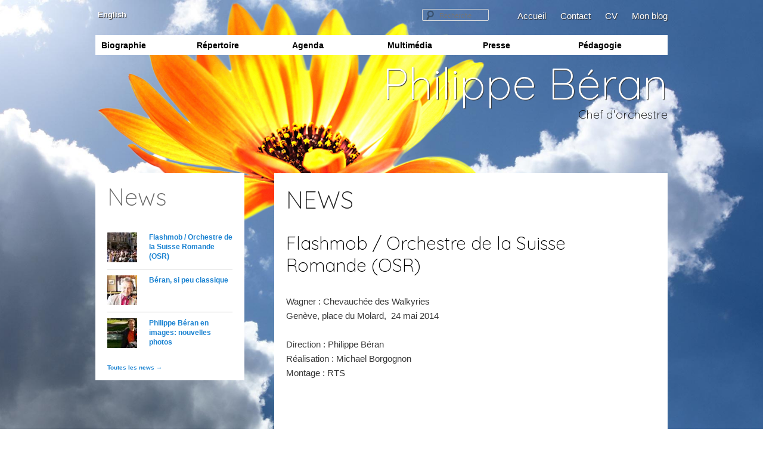

--- FILE ---
content_type: text/html; charset=UTF-8
request_url: http://www.philippeberan.com/?cat=1&lang=fr
body_size: 34190
content:
<!DOCTYPE html>
<!--[if IE 6]>
<html id="ie6" lang="fr-FR">
<![endif]-->
<!--[if IE 7]>
<html id="ie7" lang="fr-FR">
<![endif]-->
<!--[if IE 8]>
<html id="ie8" lang="fr-FR">
<![endif]-->
<!--[if !(IE 6) | !(IE 7) | !(IE 8)  ]><!-->
<html lang="fr-FR">
<!--<![endif]-->
<head>
<meta charset="UTF-8" />
<!-- <meta name="viewport" content="width=device-width" /> -->
<title>NEWS | Philippe Béran</title>
<meta name="Description" content="Après une formation classique, Philippe Béran mène une carrière qui l’éloigne des sentiers battus. Premier prix de clarinette au Conservatoire de Genève puis au Conservatoire National de Musique de Paris, il obtient un 1er prix de direction d’orchestre au Conservatoire de Genève...">
<meta name="Keywords" content="Chef d'orchestre, genève, geneva, music and conducting, musique, orchestre, classique">
<meta name="Subject" content="Philippe Béran, Chef d'orchestre">
<meta name="Author" content="devsector.ch">
<link rel="profile" href="http://gmpg.org/xfn/11" />
<link rel="stylesheet" type="text/css" media="all" href="http://www.philippeberan.com/wp-content/themes/beran_02/style.css" />
<link rel="pingback" href="http://www.philippeberan.com/xmlrpc.php" />
<!--[if lt IE 9]>
<script src="http://www.philippeberan.com/wp-content/themes/beran_02/js/html5.js" type="text/javascript"></script>
<![endif]-->
<style type='text/css'>Default CSS Comment</style><link rel="alternate" type="application/rss+xml" title="Philippe Béran &raquo; Flux" href="http://www.philippeberan.com/?feed=rss2&#038;lang=fr" />
<link rel="alternate" type="application/rss+xml" title="Philippe Béran &raquo; Flux des commentaires" href="http://www.philippeberan.com/?feed=comments-rss2&#038;lang=fr" />
<link rel="alternate" type="application/rss+xml" title="Philippe Béran &raquo; Flux de la catégorie NEWS" href="http://www.philippeberan.com/?feed=rss2&#038;cat=1" />
		<script type="text/javascript">
			window._wpemojiSettings = {"baseUrl":"http:\/\/s.w.org\/images\/core\/emoji\/72x72\/","ext":".png","source":{"concatemoji":"http:\/\/www.philippeberan.com\/wp-includes\/js\/wp-emoji-release.min.js?ver=4.2.2"}};
			!function(a,b,c){function d(a){var c=b.createElement("canvas"),d=c.getContext&&c.getContext("2d");return d&&d.fillText?(d.textBaseline="top",d.font="600 32px Arial","flag"===a?(d.fillText(String.fromCharCode(55356,56812,55356,56807),0,0),c.toDataURL().length>3e3):(d.fillText(String.fromCharCode(55357,56835),0,0),0!==d.getImageData(16,16,1,1).data[0])):!1}function e(a){var c=b.createElement("script");c.src=a,c.type="text/javascript",b.getElementsByTagName("head")[0].appendChild(c)}var f,g;c.supports={simple:d("simple"),flag:d("flag")},c.DOMReady=!1,c.readyCallback=function(){c.DOMReady=!0},c.supports.simple&&c.supports.flag||(g=function(){c.readyCallback()},b.addEventListener?(b.addEventListener("DOMContentLoaded",g,!1),a.addEventListener("load",g,!1)):(a.attachEvent("onload",g),b.attachEvent("onreadystatechange",function(){"complete"===b.readyState&&c.readyCallback()})),f=c.source||{},f.concatemoji?e(f.concatemoji):f.wpemoji&&f.twemoji&&(e(f.twemoji),e(f.wpemoji)))}(window,document,window._wpemojiSettings);
		</script>
		<style type="text/css">
img.wp-smiley,
img.emoji {
	display: inline !important;
	border: none !important;
	box-shadow: none !important;
	height: 1em !important;
	width: 1em !important;
	margin: 0 .07em !important;
	vertical-align: -0.1em !important;
	background: none !important;
	padding: 0 !important;
}
</style>
<link rel='stylesheet' id='srp-layout-stylesheet-css'  href='http://www.philippeberan.com/wp-content/plugins/special-recent-posts/css/layout.css?ver=4.2.2' type='text/css' media='all' />
<link rel='stylesheet' id='cptch_stylesheet-css'  href='http://www.philippeberan.com/wp-content/plugins/captcha/css/style.css?ver=4.2.2' type='text/css' media='all' />
<link rel='stylesheet' id='contact-form-7-css'  href='http://www.philippeberan.com/wp-content/plugins/contact-form-7/includes/css/styles.css?ver=4.1.2' type='text/css' media='all' />
<link rel='stylesheet' id='vegas-css'  href='http://www.philippeberan.com/wp-content/plugins/vegas-fullscreen-background-slider/methods/../css/jquery.vegas.css' type='text/css' media='all' />
<link rel='stylesheet' id='fancybox-css'  href='http://www.philippeberan.com/wp-content/plugins/easy-fancybox/css/jquery.fancybox.min.css?ver=1.3.24' type='text/css' media='screen' />
<script type='text/javascript' src='http://www.philippeberan.com/wp-includes/js/jquery/jquery.js?ver=1.11.2'></script>
<script type='text/javascript' src='http://www.philippeberan.com/wp-includes/js/jquery/jquery-migrate.min.js?ver=1.2.1'></script>
<link rel="EditURI" type="application/rsd+xml" title="RSD" href="http://www.philippeberan.com/xmlrpc.php?rsd" />
<link rel="wlwmanifest" type="application/wlwmanifest+xml" href="http://www.philippeberan.com/wp-includes/wlwmanifest.xml" /> 
<meta name="generator" content="WordPress 4.2.2" />
<!-- Vipers Video Quicktags v6.6.0 | http://www.viper007bond.com/wordpress-plugins/vipers-video-quicktags/ -->
<style type="text/css">
.vvqbox { display: block; max-width: 100%; visibility: visible !important; margin: 10px auto; } .vvqbox img { max-width: 100%; height: 100%; } .vvqbox object { max-width: 100%; } 
</style>
<script type="text/javascript">
// <![CDATA[
	var vvqflashvars = {};
	var vvqparams = { wmode: "opaque", allowfullscreen: "true", allowscriptaccess: "always" };
	var vvqattributes = {};
	var vvqexpressinstall = "http://www.philippeberan.com/wp-content/plugins/vipers-video-quicktags/resources/expressinstall.swf";
// ]]>
</script>
<style type="text/css" id="custom-background-css">
body.custom-background { background-color: #ffffff; }
</style>
</head>

<script>
    jQuery( function() {
    jQuery.vegas('slideshow', {
    delay:0,
    backgrounds:[{ src:'http://www.philippeberan.com/wp-content/uploads/2015/05/design_vza_flower_serie_04.jpg', fade:0},] 
}) }); 
</script>
<script>jQuery( function() {jQuery.vegas('pause'); });</script><body class="archive category category-news category-1 custom-background single-author two-column right-sidebar">

<div id="page" class="hfeed">
	<header id="branding" role="banner">
			<div id="topbar">
			<div class="menu-outils_fr-container">
			<div class="menu-outils_fr-container"><ul id="menu-outils_fr" class="menu"><li id="menu-item-39" class="menu-item menu-item-type-custom menu-item-object-custom menu-item-39"><a href="http://www.philippeberan.com/index.php?lang=fr">Accueil</a></li>
<li id="menu-item-34" class="menu-item menu-item-type-post_type menu-item-object-page menu-item-34"><a href="http://www.philippeberan.com/?page_id=5&#038;lang=fr">Contact</a></li>
<li id="menu-item-35" class="menu-item menu-item-type-post_type menu-item-object-page menu-item-35"><a href="http://www.philippeberan.com/?page_id=2&#038;lang=fr">CV</a></li>
<li id="menu-item-36" class="menu-item menu-item-type-taxonomy menu-item-object-category menu-item-36"><a href="http://www.philippeberan.com/?cat=7&#038;lang=fr">Mon blog</a></li>
</ul></div>			</div>
			<li id="zd-multilang" class="widget zd_multilang_widget menulang"><h2 class="widgettitle">Langues</h2>
<ul class="zd_multilang_list"><li><a href="/?cat=1&lang=en">&nbsp;English</a></li></ul></li>
			</div>
								<form method="get" id="searchform" action="http://www.philippeberan.com/">
		<label for="s" class="assistive-text">Recherche</label>
		<input type="text" class="field" name="s" id="s" placeholder="Recherche" />
		<input type="submit" class="submit" name="submit" id="searchsubmit" value="Recherche" />
	</form>
			
			<nav id="access" role="navigation">
				<h3 class="assistive-text">Menu principal</h3>
								<div class="skip-link"><a class="assistive-text" href="#content" title="Aller au contenu principal">Aller au contenu principal</a></div>
				<div class="skip-link"><a class="assistive-text" href="#secondary" title="Aller au contenu secondaire">Aller au contenu secondaire</a></div>
								<div class="menu"><ul><li class="page_item page-item-40"><a href="http://www.philippeberan.com/?page_id=40&lang=fr">Biographie</a></li><li class="page_item page-item-48 page_item_has_children"><a href="http://www.philippeberan.com/?page_id=48&lang=fr">Répertoire</a><ul class='children'><li class="page_item page-item-50"><a href="http://www.philippeberan.com/?page_id=50&lang=fr">Symphonique</a></li><li class="page_item page-item-62"><a href="http://www.philippeberan.com/?page_id=62&lang=fr">Concerts pour la jeunesse</a></li><li class="page_item page-item-54"><a href="http://www.philippeberan.com/?page_id=54&lang=fr">Ballets</a></li><li class="page_item page-item-52"><a href="http://www.philippeberan.com/?page_id=52&lang=fr">Opéras</a></li><li class="page_item page-item-60"><a href="http://www.philippeberan.com/?page_id=60&lang=fr">Ciné-concerts</a></li></ul></li><li class="page_item page-item-514 page_item_has_children"><a href="http://www.philippeberan.com/?page_id=514&lang=fr">Agenda</a><ul class='children'><li class="page_item page-item-1294"><a href="http://www.philippeberan.com/?page_id=1294&lang=fr">Saison 2013-2014</a></li><li class="page_item page-item-1110"><a href="http://www.philippeberan.com/?page_id=1110&lang=fr">Saison 2012-2013</a></li><li class="page_item page-item-531"><a href="http://www.philippeberan.com/?page_id=531&lang=fr">Saison 2011-2012</a></li><li class="page_item page-item-621"><a href="http://www.philippeberan.com/?page_id=621&lang=fr">Saison 2010-2011</a></li><li class="page_item page-item-624"><a href="http://www.philippeberan.com/?page_id=624&lang=fr">Saison 2009-2010</a></li></ul></li><li class="page_item page-item-516 page_item_has_children"><a href="http://www.philippeberan.com/?page_id=516&lang=fr">Multimédia</a><ul class='children'><li class="page_item page-item-657"><a href="http://www.philippeberan.com/?page_id=657&lang=fr">Photos</a></li><li class="page_item page-item-659"><a href="http://www.philippeberan.com/?page_id=659&lang=fr">Vidéos</a></li><li class="page_item page-item-661"><a href="http://www.philippeberan.com/?page_id=661&lang=fr">Musiques</a></li></ul></li><li class="page_item page-item-518 page_item_has_children"><a href="http://www.philippeberan.com/?page_id=518&lang=fr">Presse</a><ul class='children'><li class="page_item page-item-633"><a href="http://www.philippeberan.com/?page_id=633&lang=fr">Portraits</a></li><li class="page_item page-item-635"><a href="http://www.philippeberan.com/?page_id=635&lang=fr">Concerts / concerts pour la jeunesse</a></li><li class="page_item page-item-637"><a href="http://www.philippeberan.com/?page_id=637&lang=fr">Ballets</a></li><li class="page_item page-item-641"><a href="http://www.philippeberan.com/?page_id=641&lang=fr">Ciné-concerts</a></li><li class="page_item page-item-639"><a href="http://www.philippeberan.com/?page_id=639&lang=fr">Opéras</a></li></ul></li><li class="page_item page-item-520"><a href="http://www.philippeberan.com/?page_id=520&lang=fr">Pédagogie</a></li></ul></div>
			</nav><!-- #access -->
			
			
			<hgroup>
				<h1 id="site-title"><span><a href="http://www.philippeberan.com/" title="Philippe Béran" rel="home">Philippe Béran</a></span></h1>
				<h2 id="site-description">
				Chef d&#039;orchestre				</h2>
			</hgroup>
	</header><!-- #branding -->


	<div id="main">		<section id="primary">
			<div id="content" role="main">

			
				<header class="page-header">
					<h1 class="page-title">NEWS</h1>

									</header>

				
								
					
	<article id="post-1342" class="post-1342 post type-post status-publish format-standard has-post-thumbnail hentry category-news">
		<header class="entry-header">
						<h1 class="entry-title"><a href="http://www.philippeberan.com/?p=1342&#038;lang=fr" title="Permalien vers Flashmob / Orchestre de la Suisse Romande (OSR)" rel="bookmark">Flashmob / Orchestre de la Suisse Romande (OSR)</a></h1>
			
						<div class="entry-meta">
				<span class="sep">Posted on </span><a href="http://www.philippeberan.com/?p=1342&#038;lang=fr" title="7 h 02 min" rel="bookmark"><time class="entry-date" datetime="2014-09-10T07:02:57+00:00" pubdate>10 septembre 2014</time></a><span class="by-author"> <span class="sep"> par  </span> <span class="author vcard"><a class="url fn n" href="http://www.philippeberan.com/?author=1&#038;lang=fr" title="Afficher tous les articles par devsector" rel="author">devsector</a></span></span>			</div><!-- .entry-meta -->
			
					</header><!-- .entry-header -->

				<div class="entry-content">
			
<p>Wagner : Chevauchée des Walkyries<br />Genève, place du Molard,  24 mai 2014</p>
<p>Direction : Philippe Béran<br /> Réalisation : Michael Borgognon<br />Montage : RTS</p>
<p><iframe width="620" height="349" src="https://www.youtube.com/embed/mMeuwgkXW_Y?feature=oembed&amp;wmode=opaque" frameborder="0" allowfullscreen></iframe></p>
					</div><!-- .entry-content -->
		
		<footer class="entry-meta">
												<span class="cat-links">
				<span class="entry-utility-prep entry-utility-prep-cat-links">Publié dans</span> <a href="http://www.philippeberan.com/?cat=1&#038;lang=fr" rel="category">NEWS</a>			</span>
									
			
					</footer><!-- #entry-meta -->
	</article><!-- #post-1342 -->

				
					
	<article id="post-1321" class="post-1321 post type-post status-publish format-standard has-post-thumbnail hentry category-news">
		<header class="entry-header">
						<h1 class="entry-title"><a href="http://www.philippeberan.com/?p=1321&#038;lang=fr" title="Permalien vers Béran, si peu classique" rel="bookmark">Béran, si peu classique</a></h1>
			
						<div class="entry-meta">
				<span class="sep">Posted on </span><a href="http://www.philippeberan.com/?p=1321&#038;lang=fr" title="10 h 18 min" rel="bookmark"><time class="entry-date" datetime="2014-06-30T10:18:21+00:00" pubdate>30 juin 2014</time></a><span class="by-author"> <span class="sep"> par  </span> <span class="author vcard"><a class="url fn n" href="http://www.philippeberan.com/?author=1&#038;lang=fr" title="Afficher tous les articles par devsector" rel="author">devsector</a></span></span>			</div><!-- .entry-meta -->
			
						<div class="comments-link">
				<a href="http://www.philippeberan.com/?p=1321&#038;lang=fr#comments">22</a>			</div>
					</header><!-- .entry-header -->

				<div class="entry-content">
			
<p><a href="http://www.philippeberan.com/wp-content/uploads/2014/06/Beran_TDG_juin2014_big.jpg"><img class="alignnone size-large wp-image-1338" title="Beran_TDG_juin2014_big" src="http://www.philippeberan.com/wp-content/uploads/2014/06/Beran_TDG_juin2014_big-620x881.jpg" alt="" width="620" height="881" /></a></p>
<p>Tribune de Genève, 28-29 juin 2014, Rocco Zacheo</p>
<p><strong>Il a étudié la physique, mais il s’est tourné vers la musique pour la dévorer en chef et pédagogue fervent.</strong></p>
<p>On l’écoute parler et on pense à La grande vague de Kanagawa, tableau iconique du Japonais Hokusai. Comme l’écume de la toile, le verbe de Philippe Béran est à la fois intarissable et conquérant; il a l’apparence d’une dangereuse dé- ferlante mais dans les faits, il captive et envoûte le spectateur. Le chef d’orchestre genevois s’exprime comme il vit, dans un mouvement qui ne tient pas compte des limites de vitesse. Cette année, on l’aura vu sur tous les fronts, embarqué dans des projets pédagogiques – à l’opéra comme sur le symphonique – dans des ciné-concerts et ailleurs encore. Avant les vacances estivales, l’homme se pose pour se raconter. Vite et sans fourcher.</p>
<p><a href="http://www.philippeberan.com/wp-content/uploads/2014/06/Beran_TDG_juin2014.pdf" target="_blank">Lire la suite (PDF)</a></p>
					</div><!-- .entry-content -->
		
		<footer class="entry-meta">
												<span class="cat-links">
				<span class="entry-utility-prep entry-utility-prep-cat-links">Publié dans</span> <a href="http://www.philippeberan.com/?cat=1&#038;lang=fr" rel="category">NEWS</a>			</span>
									
									<span class="sep"> | </span>
						<span class="comments-link"><a href="http://www.philippeberan.com/?p=1321&#038;lang=fr#comments"><b>22</b> Réponses</a></span>
			
					</footer><!-- #entry-meta -->
	</article><!-- #post-1321 -->

				
					
	<article id="post-1282" class="post-1282 post type-post status-publish format-standard has-post-thumbnail hentry category-news">
		<header class="entry-header">
						<h1 class="entry-title"><a href="http://www.philippeberan.com/?p=1282&#038;lang=fr" title="Permalien vers Philippe Béran en images: nouvelles photos" rel="bookmark">Philippe Béran en images: nouvelles photos</a></h1>
			
						<div class="entry-meta">
				<span class="sep">Posted on </span><a href="http://www.philippeberan.com/?p=1282&#038;lang=fr" title="11 h 27 min" rel="bookmark"><time class="entry-date" datetime="2013-10-03T11:27:01+00:00" pubdate>3 octobre 2013</time></a><span class="by-author"> <span class="sep"> par  </span> <span class="author vcard"><a class="url fn n" href="http://www.philippeberan.com/?author=1&#038;lang=fr" title="Afficher tous les articles par devsector" rel="author">devsector</a></span></span>			</div><!-- .entry-meta -->
			
						<div class="comments-link">
				<a href="http://www.philippeberan.com/?p=1282&#038;lang=fr#comments">51</a>			</div>
					</header><!-- .entry-header -->

				<div class="entry-content">
			
<p><img class="alignnone size-large wp-image-1269" title="Philippe-beran-153" src="http://www.philippeberan.com/wp-content/uploads/2013/10/Philippe-beran-153-620x930.jpg" alt="" width="620" height="930" /></p>
<p>A votre disposition: une nouvelle série de photos.<br />A voir sur la page<strong> <a title="Photos" href="http://www.philippeberan.com/?page_id=657&amp;lang=fr">Photos</a></strong></p>
					</div><!-- .entry-content -->
		
		<footer class="entry-meta">
												<span class="cat-links">
				<span class="entry-utility-prep entry-utility-prep-cat-links">Publié dans</span> <a href="http://www.philippeberan.com/?cat=1&#038;lang=fr" rel="category">NEWS</a>			</span>
									
									<span class="sep"> | </span>
						<span class="comments-link"><a href="http://www.philippeberan.com/?p=1282&#038;lang=fr#comments"><b>51</b> Réponses</a></span>
			
					</footer><!-- #entry-meta -->
	</article><!-- #post-1282 -->

				
					
	<article id="post-1101" class="post-1101 post type-post status-publish format-standard has-post-thumbnail hentry category-news">
		<header class="entry-header">
						<h1 class="entry-title"><a href="http://www.philippeberan.com/?p=1101&#038;lang=fr" title="Permalien vers Lac des Cygnes (Swan Lake), Kenneth Greve" rel="bookmark">Lac des Cygnes (Swan Lake), Kenneth Greve</a></h1>
			
						<div class="entry-meta">
				<span class="sep">Posted on </span><a href="http://www.philippeberan.com/?p=1101&#038;lang=fr" title="9 h 18 min" rel="bookmark"><time class="entry-date" datetime="2013-01-22T09:18:54+00:00" pubdate>22 janvier 2013</time></a><span class="by-author"> <span class="sep"> par  </span> <span class="author vcard"><a class="url fn n" href="http://www.philippeberan.com/?author=1&#038;lang=fr" title="Afficher tous les articles par devsector" rel="author">devsector</a></span></span>			</div><!-- .entry-meta -->
			
						<div class="comments-link">
				<a href="http://www.philippeberan.com/?p=1101&#038;lang=fr#comments">162</a>			</div>
					</header><!-- .entry-header -->

				<div class="entry-content">
			
<p><a href="http://www.philippeberan.com/wp-content/uploads/2013/01/swan_lake.jpg"><img class="alignnone size-large wp-image-1102" title="swan_lake" src="http://www.philippeberan.com/wp-content/uploads/2013/01/swan_lake-620x244.jpg" alt="" width="620" height="244" /></a></p>
<p>The new production of Swan Lake by Kenneth Greve, Artistic Director of the Finnish National Ballet, is a fresh yet tradition-conscious new interpretation. &laquo;&nbsp;I have never understood why the prince should fall in love with a bird. In my version, the prince meets Odette as a beautiful young woman&nbsp;&raquo;, Greve says. <br />Swan Lake&rsquo;s music is by Tchaikovsky, and its modern choreographies are based on the version created by Marius Petipa and Lev Ivanov in 1895.</p>
<p><a href="http://www.opera.fi/en/productions/swan_lake/118" target="_blank">Website</a></p>
<h5>Photo: Mirka Kleemola</h5>
					</div><!-- .entry-content -->
		
		<footer class="entry-meta">
												<span class="cat-links">
				<span class="entry-utility-prep entry-utility-prep-cat-links">Publié dans</span> <a href="http://www.philippeberan.com/?cat=1&#038;lang=fr" rel="category">NEWS</a>			</span>
									
									<span class="sep"> | </span>
						<span class="comments-link"><a href="http://www.philippeberan.com/?p=1101&#038;lang=fr#comments"><b>162</b> Réponses</a></span>
			
					</footer><!-- #entry-meta -->
	</article><!-- #post-1101 -->

				
					
	<article id="post-1054" class="post-1054 post type-post status-publish format-standard has-post-thumbnail hentry category-news">
		<header class="entry-header">
						<h1 class="entry-title"><a href="http://www.philippeberan.com/?p=1054&#038;lang=fr" title="Permalien vers Coppélia, Opéra National de Finlande" rel="bookmark">Coppélia, Opéra National de Finlande</a></h1>
			
						<div class="entry-meta">
				<span class="sep">Posted on </span><a href="http://www.philippeberan.com/?p=1054&#038;lang=fr" title="16 h 41 min" rel="bookmark"><time class="entry-date" datetime="2012-03-18T16:41:36+00:00" pubdate>18 mars 2012</time></a><span class="by-author"> <span class="sep"> par  </span> <span class="author vcard"><a class="url fn n" href="http://www.philippeberan.com/?author=1&#038;lang=fr" title="Afficher tous les articles par devsector" rel="author">devsector</a></span></span>			</div><!-- .entry-meta -->
			
						<div class="comments-link">
				<a href="http://www.philippeberan.com/?p=1054&#038;lang=fr#comments">4</a>			</div>
					</header><!-- .entry-header -->

				<div class="entry-content">
			
<p><a href="http://www.philippeberan.com/wp-content/uploads/2012/03/large_968_.jpg"><img class="alignnone size-large wp-image-1055" title="large_968_" src="http://www.philippeberan.com/wp-content/uploads/2012/03/large_968_-620x244.jpg" alt="" width="620" height="244" /></a></p>
<p>Choreography <strong>Marc Ribaud</strong><br />Music <strong>Léo Delibes</strong><br />Conductor <strong>Philippe Béran</strong><br />Sets and costumes <strong>Dirk Hofacker</strong><br />Lighting design <strong>Jacques Chatelet</strong></p>
<p><a href="http://www.philippeberan.com/wp-content/uploads/2012/03/51_299.jpg"><img class="alignnone size-thumbnail wp-image-1058" title="51_299" src="http://www.philippeberan.com/wp-content/uploads/2012/03/51_299-150x150.jpg" alt="" width="150" height="150" /></a><a href="http://www.philippeberan.com/wp-content/uploads/2012/03/51_302.jpg"><img class="alignnone size-thumbnail wp-image-1059" title="51_302" src="http://www.philippeberan.com/wp-content/uploads/2012/03/51_302-150x150.jpg" alt="" width="150" height="150" /></a><a href="http://www.philippeberan.com/wp-content/uploads/2012/03/51_297.jpg"><img class="alignnone size-thumbnail wp-image-1060" title="51_297" src="http://www.philippeberan.com/wp-content/uploads/2012/03/51_297-150x150.jpg" alt="" width="150" height="150" /></a><a href="http://www.philippeberan.com/wp-content/uploads/2012/03/51_298.jpg"><img class="alignnone size-thumbnail wp-image-1062" title="51_298" src="http://www.philippeberan.com/wp-content/uploads/2012/03/51_298-150x150.jpg" alt="" width="150" height="150" /></a><a href="http://www.philippeberan.com/wp-content/uploads/2012/03/51_301.jpg"><img class="alignnone size-thumbnail wp-image-1063" title="51_301" src="http://www.philippeberan.com/wp-content/uploads/2012/03/51_301-150x150.jpg" alt="" width="150" height="150" /></a><a href="http://www.philippeberan.com/wp-content/uploads/2012/03/51_295.jpg"><img class="alignnone size-thumbnail wp-image-1064" title="51_295" src="http://www.philippeberan.com/wp-content/uploads/2012/03/51_295-150x150.jpg" alt="" width="150" height="150" /></a><a href="http://www.philippeberan.com/wp-content/uploads/2012/03/51_300.jpg"><img class="alignnone size-thumbnail wp-image-1065" title="51_300" src="http://www.philippeberan.com/wp-content/uploads/2012/03/51_300-150x150.jpg" alt="" width="150" height="150" /></a><a href="http://www.philippeberan.com/wp-content/uploads/2012/03/51_294.jpg"><img class="alignnone size-thumbnail wp-image-1066" title="51_294" src="http://www.philippeberan.com/wp-content/uploads/2012/03/51_294-150x150.jpg" alt="" width="150" height="150" /></a><a href="http://www.philippeberan.com/wp-content/uploads/2012/03/51_293.jpg"><img class="alignnone size-thumbnail wp-image-1068" title="51_293" src="http://www.philippeberan.com/wp-content/uploads/2012/03/51_293-150x150.jpg" alt="" width="150" height="150" /></a></p>
					</div><!-- .entry-content -->
		
		<footer class="entry-meta">
												<span class="cat-links">
				<span class="entry-utility-prep entry-utility-prep-cat-links">Publié dans</span> <a href="http://www.philippeberan.com/?cat=1&#038;lang=fr" rel="category">NEWS</a>			</span>
									
									<span class="sep"> | </span>
						<span class="comments-link"><a href="http://www.philippeberan.com/?p=1054&#038;lang=fr#comments"><b>4</b> Réponses</a></span>
			
					</footer><!-- #entry-meta -->
	</article><!-- #post-1054 -->

				
					
	<article id="post-965" class="post-965 post type-post status-publish format-standard has-post-thumbnail hentry category-mon-blog category-news">
		<header class="entry-header">
						<h1 class="entry-title"><a href="http://www.philippeberan.com/?p=965&#038;lang=fr" title="Permalien vers Et bien! dansez maintenant&#8230; La vidéo" rel="bookmark">Et bien! dansez maintenant&#8230; La vidéo</a></h1>
			
						<div class="entry-meta">
				<span class="sep">Posted on </span><a href="http://www.philippeberan.com/?p=965&#038;lang=fr" title="14 h 43 min" rel="bookmark"><time class="entry-date" datetime="2012-03-07T14:43:41+00:00" pubdate>7 mars 2012</time></a><span class="by-author"> <span class="sep"> par  </span> <span class="author vcard"><a class="url fn n" href="http://www.philippeberan.com/?author=1&#038;lang=fr" title="Afficher tous les articles par devsector" rel="author">devsector</a></span></span>			</div><!-- .entry-meta -->
			
						<div class="comments-link">
				<a href="http://www.philippeberan.com/?p=965&#038;lang=fr#comments">112</a>			</div>
					</header><!-- .entry-header -->

				<div class="entry-content">
			
<p><a href="http://www.philippeberan.com/wp-content/uploads/2012/03/montage_fables3.jpg"><img class="size-large wp-image-976 alignnone" title="montage_fables" src="http://www.philippeberan.com/wp-content/uploads/2012/03/montage_fables3-620x387.jpg" alt="" width="620" height="387" /></a></p>
<p><strong>Série Prélude</strong><br />mars 2009,<br />Victoria Hall, Genève</p>
<p><a title="Vidéos" href="http://www.philippeberan.com/?page_id=659&amp;lang=fr">A voir dans la rubrique Vidéo</a></p>
<p>Philippe Béran, direction<br />Joan Mompart, récitant<br />Orchestre du Collège de Genève<br />Orchestre de la Suisse Romande<br />Vladimir Cosma «Et bien! dansez maintenant» Divertissement pour narrateur et orchestre symphonique d&rsquo;après les Fables de Jean de la Fontaine</p>
					</div><!-- .entry-content -->
		
		<footer class="entry-meta">
												<span class="cat-links">
				<span class="entry-utility-prep entry-utility-prep-cat-links">Publié dans</span> <a href="http://www.philippeberan.com/?cat=7&#038;lang=fr" rel="category">Mon blog</a>, <a href="http://www.philippeberan.com/?cat=1&#038;lang=fr" rel="category">NEWS</a>			</span>
									
									<span class="sep"> | </span>
						<span class="comments-link"><a href="http://www.philippeberan.com/?p=965&#038;lang=fr#comments"><b>112</b> Réponses</a></span>
			
					</footer><!-- #entry-meta -->
	</article><!-- #post-965 -->

								

				
			
			</div><!-- #content -->
		</section><!-- #primary -->

		<div id="secondary" class="widget-area" role="complementary">
			<aside id="wdg_specialrecentpostsfree-2" class="widget widget_specialrecentpostsFree "><h3 class="widget-title srp-widget-title">News</h3><!-- BEGIN Special Recent Posts FREE Edition v2.0.4 --><div class="srp-widget-container"><div id="wdg_specialrecentpostsfree-2-srp-singlepost-1" class="srp-widget-singlepost"><div class="srp-post-content-container"><div class="srp-thumbnail-box"><a class="srp-post-thumbnail-link" href="http://www.philippeberan.com/?p=1342&lang=fr" title="Flashmob / Orchestre de la Suisse Romande (OSR)"><img src="http://www.philippeberan.com/wp-content/plugins/special-recent-posts/cache/srpthumb-p1342-50x50-no.jpg" class="srp-post-thumbnail" alt="Flashmob / Orchestre de la Suisse Romande (OSR)" /></a></div><div class="srp-content-box"><h4 class="srp-post-title"><a class="srp-post-title-link" href="http://www.philippeberan.com/?p=1342&lang=fr" title="Flashmob / Orchestre de la Suisse Romande (OSR)">Flashmob / Orchestre de la Suisse Romande (OSR)</a></h4></div></div></div><div id="wdg_specialrecentpostsfree-2-srp-singlepost-2" class="srp-widget-singlepost"><div class="srp-post-content-container"><div class="srp-thumbnail-box"><a class="srp-post-thumbnail-link" href="http://www.philippeberan.com/?p=1321&lang=fr" title="Be&#769;ran, si peu classique"><img src="http://www.philippeberan.com/wp-content/plugins/special-recent-posts/cache/srpthumb-p1321-50x50-no.jpg" class="srp-post-thumbnail" alt="Be&#769;ran, si peu classique" /></a></div><div class="srp-content-box"><h4 class="srp-post-title"><a class="srp-post-title-link" href="http://www.philippeberan.com/?p=1321&lang=fr" title="Be&#769;ran, si peu classique">Be&#769;ran, si peu classique</a></h4></div></div></div><div id="wdg_specialrecentpostsfree-2-srp-singlepost-3" class="srp-widget-singlepost"><div class="srp-post-content-container"><div class="srp-thumbnail-box"><a class="srp-post-thumbnail-link" href="http://www.philippeberan.com/?p=1282&lang=fr" title="Philippe B&eacute;ran en images: nouvelles photos"><img src="http://www.philippeberan.com/wp-content/plugins/special-recent-posts/cache/srpthumb-p1282-50x50-no.jpg" class="srp-post-thumbnail" alt="Philippe B&eacute;ran en images: nouvelles photos" /></a></div><div class="srp-content-box"><h4 class="srp-post-title"><a class="srp-post-title-link" href="http://www.philippeberan.com/?p=1282&lang=fr" title="Philippe B&eacute;ran en images: nouvelles photos">Philippe B&eacute;ran en images: nouvelles photos</a></h4></div></div></div></div><!-- END Special Recent Posts FREE Edition v2.0.4 --></aside><aside id="text-2" class="widget widget_text more">			<div class="textwidget"><a href="?cat=1">Toutes les news →</a></div>
		</aside>		</div><!-- #secondary .widget-area -->

	</div><!-- #main -->

	<footer id="colophon" role="contentinfo">

			

			<div id="site-generator">
				<a href="http://www.devsector.ch">Design & Development: devsector.ch</a>
				</div>
	</footer><!-- #colophon -->
</div><!-- #page -->

<script type="text/javascript">var fb_timeout, fb_opts={'overlayShow':true,'hideOnOverlayClick':true,'showCloseButton':true,'margin':20,'centerOnScroll':true,'enableEscapeButton':true,'autoScale':true };
if(typeof easy_fancybox_handler==='undefined'){
var easy_fancybox_handler=function(){
jQuery('.nofancybox,a.wp-block-file__button,a.pin-it-button,a[href*="pinterest.com/pin/create"],a[href*="facebook.com/share"],a[href*="twitter.com/share"]').addClass('nolightbox');
/* IMG */
var fb_IMG_select='a[href*=".jpg"]:not(.nolightbox,li.nolightbox>a),area[href*=".jpg"]:not(.nolightbox),a[href*=".jpeg"]:not(.nolightbox,li.nolightbox>a),area[href*=".jpeg"]:not(.nolightbox),a[href*=".png"]:not(.nolightbox,li.nolightbox>a),area[href*=".png"]:not(.nolightbox),a[href*=".webp"]:not(.nolightbox,li.nolightbox>a),area[href*=".webp"]:not(.nolightbox)';
jQuery(fb_IMG_select).addClass('fancybox image');
var fb_IMG_sections=jQuery('.gallery,.wp-block-gallery,.tiled-gallery');
fb_IMG_sections.each(function(){jQuery(this).find(fb_IMG_select).attr('rel','gallery-'+fb_IMG_sections.index(this));});
jQuery('a.fancybox,area.fancybox,li.fancybox a').each(function(){jQuery(this).fancybox(jQuery.extend({},fb_opts,{'transitionIn':'elastic','easingIn':'easeOutBack','transitionOut':'elastic','easingOut':'easeInBack','opacity':false,'hideOnContentClick':false,'titleShow':true,'titlePosition':'over','titleFromAlt':true,'showNavArrows':true,'enableKeyboardNav':true,'cyclic':false}))});};
jQuery('a.fancybox-close').on('click',function(e){e.preventDefault();jQuery.fancybox.close()});
};
var easy_fancybox_auto=function(){setTimeout(function(){jQuery('#fancybox-auto').trigger('click')},1000);};
jQuery(easy_fancybox_handler);jQuery(document).on('post-load',easy_fancybox_handler);
jQuery(easy_fancybox_auto);</script><script type='text/javascript' src='http://www.philippeberan.com/wp-content/plugins/contact-form-7/includes/js/jquery.form.min.js?ver=3.51.0-2014.06.20'></script>
<script type='text/javascript'>
/* <![CDATA[ */
var _wpcf7 = {"loaderUrl":"http:\/\/www.philippeberan.com\/wp-content\/plugins\/contact-form-7\/images\/ajax-loader.gif","sending":"Envoi en cours ..."};
/* ]]> */
</script>
<script type='text/javascript' src='http://www.philippeberan.com/wp-content/plugins/contact-form-7/includes/js/scripts.js?ver=4.1.2'></script>
<script type='text/javascript' src='http://www.philippeberan.com/wp-content/plugins/vegas-fullscreen-background-slider/methods/../js/jquery.vegas.js'></script>
<script type='text/javascript' src='http://www.philippeberan.com/wp-content/plugins/easy-fancybox/js/jquery.fancybox.min.js?ver=1.3.24'></script>
<script type='text/javascript' src='http://www.philippeberan.com/wp-content/plugins/easy-fancybox/js/jquery.easing.min.js?ver=1.4.1'></script>
<script type='text/javascript' src='http://www.philippeberan.com/wp-content/plugins/easy-fancybox/js/jquery.mousewheel.min.js?ver=3.1.13'></script>

</body>
</html>